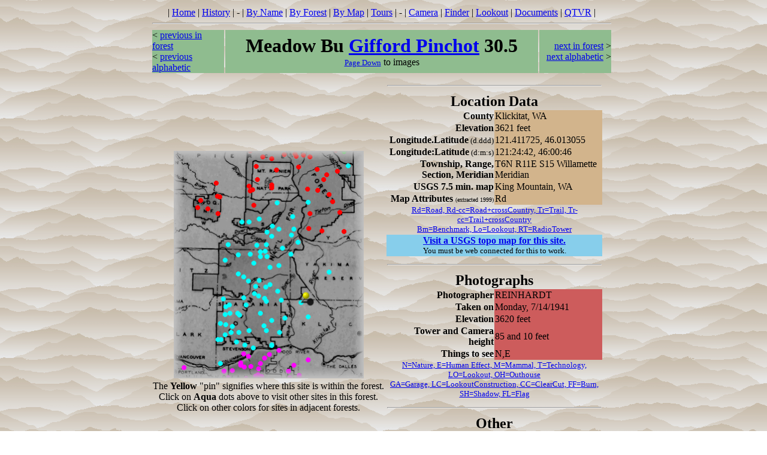

--- FILE ---
content_type: text/html;charset=iso-8859-1
request_url: http://osbornepanoramicimages.blog.iamwho.com/cdv2/Wa/giffordp/giff305/site.htm
body_size: 6307
content:
<html>

	<head>
		<meta content="text/html;charset=iso-8859-1" http-equiv="content-type">
		<meta content="Adobe GoLive 4" name="generator">
		
		<noedit><title>Osborne site, Meadow Bu Gifford Pinchot 30.5</title></noedit>
		<script language="JavaScript1.2" name="gakk">if(document.location.protocol!="http:")
document.location.replace("http://www.iamwho.com/osbornes/license/violation.htm"+"?"+document.location.URL);</script>
	</head>

	<body background="../../../graphics/bg2.gif">
		<center>
			<table border="0" cellpadding="0" cellspacing="2">
				<tr>
					<td>
						<table border="0" cellpadding="0" cellspacing="2" width="770">
							<tr>
								<td colspan="3">
									<center>
										<a name="top"></a>| <a href="../../../osbornes.htm" target="_top">Home</a> | <a href="../../../pages/history.htm" target="_top">History</a> | - | <a href="../../../pages/byname.htm" target="_top">By Name</a> | <a href="../../../pages/byforest.htm" target="_top">By Forest</a> | <a href="../../../pages/region6.htm" target="_top">By Map</a> | <a href="../../../pages/tour.html" target="_top">Tours</a> | - | <a href="../../../pages/camera.htm" target="_top">Camera</a> | <a href="../../../pages/finder.htm" target="_top">Finder</a> | <a href="../../../pages/lookout.htm" target="_top">Lookout</a> | <a href="../../../doc/documents.htm" target="_top">Documents</a> | <a href="../../../pages/qtvr.htm" target="_top">QTVR</a> | 
										<hr>
										
									</center>
								</td>
							</tr>
							<tr>
								<td bgcolor="#8fbc8f" width="120">&lt; <a href="../../../Wa/giffordp/giff300/site.htm" target="_top">previous in forest</a><noedit><br></noedit>&lt; <a href="../../../eastOr/deschute/desc191/site.htm" target="_top">previous alphabetic</a></td>
								<td bgcolor="#8fbc8f">
									<center>
										<font size="6"><b>Meadow Bu <a href="../../../Wa/giffordp/forest/forest.htm" target="_top">Gifford Pinchot</a> 30.5 </b></font><noedit><br></noedit><a href="#view" target="_top"><font size="2">Page Down</font></a> to images</center>
								</td>
								<td bgcolor="#8fbc8f" width="120">
									<div align="right">
										<a href="../../../Wa/giffordp/giff310/site.htm" target="_top">next in forest</a> &gt;<noedit><br></noedit><a href="../../../eastOr/whitman/whit200/site.htm" target="_top">next alphabetic</a> &gt;</div>
								</td>
							</tr>
							<!-- zapped content, fldname=removeIfNotHasSame -->
						</table>
					</td>
				</tr>
				<tr>
					<td>
						<table border="0" cellpadding="1" cellspacing="2">
							<tr>
								<td align="center" valign="middle"><noedit><br></noedit>  
				<img align="bottom" border="0" height="380" name="siteMapImage" src="map.gif" usemap="#map4" width="317">
				<map name="map4">
					<area coords="133,187,7" href="../giff010/site.htm" onmouseover="window.status='Badger Pk Gifford Pinchot 1';return true;" shape="circle" target="_top" title="Badger Pk Gifford Pinchot 1">
					<area coords="291,24,7" href="../giff011/site.htm" onmouseover="window.status='Bald Mtn Gifford Pinchot 1.1';return true;" shape="circle" target="_top" title="Bald Mtn Gifford Pinchot 1.1">
					<area coords="79,316,7" href="../giff020/site.htm" onmouseover="window.status='Little Baldy Gifford Pinchot 2';return true;" shape="circle" target="_top" title="Little Baldy Gifford Pinchot 2">
					<area coords="177,304,7" href="../giff030/site.htm" onmouseover="window.status='Little Baldy Pk Gifford Pinchot 3';return true;" shape="circle" target="_top" title="Little Baldy Pk Gifford Pinchot 3">
					<area coords="151,246,7" href="../giff031/site.htm" onmouseover="window.status='Bird Mtn Gifford Pinchot 3.1';return true;" shape="circle" target="_top" title="Bird Mtn Gifford Pinchot 3.1">
					<area coords="125,300,7" href="../giff040/site.htm" onmouseover="window.status='Bunker Hill Gifford Pinchot 4';return true;" shape="circle" target="_top" title="Bunker Hill Gifford Pinchot 4">
					<area coords="138,157,7" href="../giff050/site.htm" onmouseover="window.status='Burley Mtn Gifford Pinchot 5';return true;" shape="circle" target="_top" title="Burley Mtn Gifford Pinchot 5">
					<area coords="135,238,7" href="../giff060/site.htm" onmouseover="window.status='Burnt Pk Gifford Pinchot 6';return true;" shape="circle" target="_top" title="Burnt Pk Gifford Pinchot 6">
					<area coords="163,142,7" href="../giff070/site.htm" onmouseover="window.status='Cispus Gifford Pinchot 7';return true;" shape="circle" target="_top" title="Cispus Gifford Pinchot 7">
					<area coords="117,210,7" href="../giff080/site.htm" onmouseover="window.status='Clear Cr. Bu Gifford Pinchot 8';return true;" shape="circle" target="_top" title="Clear Cr. Bu Gifford Pinchot 8">
					<area coords="85,182,7" href="../giff090/site.htm" onmouseover="window.status='Coldwater Pk Gifford Pinchot 9';return true;" shape="circle" target="_top" title="Coldwater Pk Gifford Pinchot 9">
					<area coords="98,293,7" href="../giff095/site.htm" onmouseover="window.status='Cougar Rock Gifford Pinchot 9.5';return true;" shape="circle" target="_top" title="Cougar Rock Gifford Pinchot 9.5">
					<area coords="176,191,7" href="../giff100/site.htm" onmouseover="window.status='Council Bluff Gifford Pinchot 10';return true;" shape="circle" target="_top" title="Council Bluff Gifford Pinchot 10">
					<area coords="225,277,7" href="../giff105/site.htm" onmouseover="window.status='Diamond Gap Gifford Pinchot 10.5';return true;" shape="circle" target="_top" title="Diamond Gap Gifford Pinchot 10.5">
					<area coords="164,325,7" href="../giff110/site.htm" onmouseover="window.status='Dog Mtn Gifford Pinchot 11';return true;" shape="circle" target="_top" title="Dog Mtn Gifford Pinchot 11">
					<area coords="164,324,7" href="../giff111/site.htm" onmouseover="window.status='Dog Mtn. Summit Gifford Pinchot 11.1';return true;" shape="circle" target="_top" title="Dog Mtn. Summit Gifford Pinchot 11.1">
					<area coords="165,125,7" href="../giff120/site.htm" onmouseover="window.status='Dry Cr Gifford Pinchot 12';return true;" shape="circle" target="_top" title="Dry Cr Gifford Pinchot 12">
					<area coords="180,250,7" href="../giff130/site.htm" onmouseover="window.status='Flattop Mtn Gifford Pinchot 13';return true;" shape="circle" target="_top" title="Flattop Mtn Gifford Pinchot 13">
					<area coords="128,172,7" href="../giff140/site.htm" onmouseover="window.status='French Bu Gifford Pinchot 14';return true;" shape="circle" target="_top" title="French Bu Gifford Pinchot 14">
					<area coords="197,140,7" href="../giff150/site.htm" onmouseover="window.status='Goat Rg Gifford Pinchot 15';return true;" shape="circle" target="_top" title="Goat Rg Gifford Pinchot 15">
					<area coords="155,300,7" href="../giff160/site.htm" onmouseover="window.status='Grassy Knoll Gifford Pinchot 16';return true;" shape="circle" target="_top" title="Grassy Knoll Gifford Pinchot 16">
					<area coords="119,324,7" href="../giff170/site.htm" onmouseover="window.status='Greenleaf Pk Gifford Pinchot 17';return true;" shape="circle" target="_top" title="Greenleaf Pk Gifford Pinchot 17">
					<area coords="78,288,7" href="../giff180/site.htm" onmouseover="window.status='Gumboot Gifford Pinchot 18';return true;" shape="circle" target="_top" title="Gumboot Gifford Pinchot 18">
					<area coords="182,162,7" href="../giff190/site.htm" onmouseover="window.status='Hamilton Bu Gifford Pinchot 19';return true;" shape="circle" target="_top" title="Hamilton Bu Gifford Pinchot 19">
					<area coords="201,130,7" href="../giff191/site.htm" onmouseover="window.status='Hawkeye Gifford Pinchot 19.1';return true;" shape="circle" target="_top" title="Hawkeye Gifford Pinchot 19.1">
					<area coords="94,271,7" href="../giff200/site.htm" onmouseover="window.status='Horseshoe Rg Gifford Pinchot 20';return true;" shape="circle" target="_top" title="Horseshoe Rg Gifford Pinchot 20">
					<area coords="150,293,7" href="../giff210/site.htm" onmouseover="window.status='Huckleberry, Big Gifford Pinchot 21';return true;" shape="circle" target="_top" title="Huckleberry, Big Gifford Pinchot 21">
					<area coords="164,284,7" href="../giff220/site.htm" onmouseover="window.status='Little Huckleberry Gifford Pinchot 22';return true;" shape="circle" target="_top" title="Little Huckleberry Gifford Pinchot 22">
					<area coords="87,260,7" href="../giff230/site.htm" onmouseover="window.status='Huffman Pk Gifford Pinchot 23';return true;" shape="circle" target="_top" title="Huffman Pk Gifford Pinchot 23">
					<area coords="137,226,7" href="../giff240/site.htm" onmouseover="window.status='Hungry Pk Gifford Pinchot 24';return true;" shape="circle" target="_top" title="Hungry Pk Gifford Pinchot 24">
					<area coords="153,167,7" href="../giff250/site.htm" onmouseover="window.status='Juniper Pk Gifford Pinchot 25';return true;" shape="circle" target="_top" title="Juniper Pk Gifford Pinchot 25">
					<area coords="114,119,7" href="../giff260/site.htm" onmouseover="window.status='Kiona Pk Gifford Pinchot 26';return true;" shape="circle" target="_top" title="Kiona Pk Gifford Pinchot 26">
					<area coords="144,168,7" href="../giff270/site.htm" onmouseover="window.status='Langille Rg Gifford Pinchot 27';return true;" shape="circle" target="_top" title="Langille Rg Gifford Pinchot 27">
					<area coords="155,251,7" href="../giff271/site.htm" onmouseover="window.status='Lemei Rk Gifford Pinchot 27.1';return true;" shape="circle" target="_top" title="Lemei Rk Gifford Pinchot 27.1">
					<area coords="141,243,7" href="../giff272/site.htm" onmouseover="window.status='Lone Bu Gifford Pinchot 27.2';return true;" shape="circle" target="_top" title="Lone Bu Gifford Pinchot 27.2">
					<area coords="199,109,7" href="../giff280/site.htm" onmouseover="window.status='Lost Lake Gifford Pinchot 28';return true;" shape="circle" target="_top" title="Lost Lake Gifford Pinchot 28">
					<area coords="96,303,7" href="../giff290/site.htm" onmouseover="window.status='Lookout Mtn Gifford Pinchot 29';return true;" shape="circle" target="_top" title="Lookout Mtn Gifford Pinchot 29">
					<area coords="145,176,7" href="../giff300/site.htm" onmouseover="window.status='McCoy Pk Gifford Pinchot 30';return true;" shape="circle" target="_top" title="McCoy Pk Gifford Pinchot 30">
					<area coords="213,253,7" href="../giff305/site.htm" onmouseover="window.status='Meadow Bu Gifford Pinchot 30.5';return true;" shape="circle" target="_top" title="Meadow Bu Gifford Pinchot 30.5">
					<area coords="195,172,7" href="../giff310/site.htm" onmouseover="window.status='Midway Gifford Pinchot 31';return true;" shape="circle" target="_top" title="Midway Gifford Pinchot 31">
					<area coords="186,279,7" href="../giff320/site.htm" onmouseover="window.status='Monte Cristo Gifford Pinchot 32';return true;" shape="circle" target="_top" title="Monte Cristo Gifford Pinchot 32">
					<area coords="108,303,7" href="../giff330/site.htm" onmouseover="window.status='Mowich Bu Gifford Pinchot 33';return true;" shape="circle" target="_top" title="Mowich Bu Gifford Pinchot 33">
					<area coords="82,247,7" href="../giff340/site.htm" onmouseover="window.status='Mitchell Pk Gifford Pinchot 34';return true;" shape="circle" target="_top" title="Mitchell Pk Gifford Pinchot 34">
					<area coords="78,356,7" href="../giff350/site.htm" onmouseover="window.status='Mt. Zion Gifford Pinchot 35';return true;" shape="circle" target="_top" title="Mt. Zion Gifford Pinchot 35">
					<area coords="208,152,7" href="../giff360/site.htm" onmouseover="window.status='Nannie Rg Gifford Pinchot 36';return true;" shape="circle" target="_top" title="Nannie Rg Gifford Pinchot 36">
					<area coords="110,274,7" href="../giff370/site.htm" onmouseover="window.status='Observation Pk Gifford Pinchot 37';return true;" shape="circle" target="_top" title="Observation Pk Gifford Pinchot 37">
					<area coords="117,246,7" href="../giff380/site.htm" onmouseover="window.status='Point 3670 Gifford Pinchot 38';return true;" shape="circle" target="_top" title="Point 3670 Gifford Pinchot 38">
					<area coords="155,135,7" href="../giff390/site.htm" onmouseover="window.status='Pompey Pk Gifford Pinchot 39';return true;" shape="circle" target="_top" title="Pompey Pk Gifford Pinchot 39">
					<area coords="144,271,7" href="../giff400/site.htm" onmouseover="window.status='Red Mt Gifford Pinchot 40';return true;" shape="circle" target="_top" title="Red Mt Gifford Pinchot 40">
					<area coords="86,291,7" href="../giff410/site.htm" onmouseover="window.status='Saturday Rk Gifford Pinchot 41';return true;" shape="circle" target="_top" title="Saturday Rk Gifford Pinchot 41">
					<area coords="260,202,7" href="../giff415/site.htm" onmouseover="window.status='Signal Pk Gifford Pinchot 41.5';return true;" shape="circle" target="_top" title="Signal Pk Gifford Pinchot 41.5">
					<area coords="73,315,7" href="../giff420/site.htm" onmouseover="window.status='Silver Star Gifford Pinchot 42';return true;" shape="circle" target="_top" title="Silver Star Gifford Pinchot 42">
					<area coords="92,257,7" href="../giff430/site.htm" onmouseover="window.status='Siouxon Pk Gifford Pinchot 43';return true;" shape="circle" target="_top" title="Siouxon Pk Gifford Pinchot 43">
					<area coords="106,271,7" href="../giff440/site.htm" onmouseover="window.status='Sister Rks Gifford Pinchot 44';return true;" shape="circle" target="_top" title="Sister Rks Gifford Pinchot 44">
					<area coords="173,234,7" href="../giff450/site.htm" onmouseover="window.status='Sleeping Beauty Gifford Pinchot 45';return true;" shape="circle" target="_top" title="Sleeping Beauty Gifford Pinchot 45">
					<area coords="107,205,7" href="../giff460/site.htm" onmouseover="window.status='Smith Cr. Bu Gifford Pinchot 46';return true;" shape="circle" target="_top" title="Smith Cr. Bu Gifford Pinchot 46">
					<area coords="176,131,7" href="../giff470/site.htm" onmouseover="window.status='South Pt Gifford Pinchot 47';return true;" shape="circle" target="_top" title="South Pt Gifford Pinchot 47">
					<area coords="125,217,7" href="../giff480/site.htm" onmouseover="window.status='Spencer Bu Gifford Pinchot 48';return true;" shape="circle" target="_top" title="Spencer Bu Gifford Pinchot 48">
					<area coords="161,223,7" href="../giff490/site.htm" onmouseover="window.status='Steamboat Gifford Pinchot 49';return true;" shape="circle" target="_top" title="Steamboat Gifford Pinchot 49">
					<area coords="133,329,7" href="../giff491/site.htm" onmouseover="window.status='Stevenson Gifford Pinchot 49.1';return true;" shape="circle" target="_top" title="Stevenson Gifford Pinchot 49.1">
					<area coords="108,173,7" href="../giff500/site.htm" onmouseover="window.status='Strawberry Gifford Pinchot 50';return true;" shape="circle" target="_top" title="Strawberry Gifford Pinchot 50">
					<area coords="86,307,7" href="../giff510/site.htm" onmouseover="window.status='Summit Gs Gifford Pinchot 51';return true;" shape="circle" target="_top" title="Summit Gs Gifford Pinchot 51">
					<area coords="161,194,7" href="../giff520/site.htm" onmouseover="window.status='Summit Pr Gifford Pinchot 52';return true;" shape="circle" target="_top" title="Summit Pr Gifford Pinchot 52">
					<area coords="156,176,7" href="../giff530/site.htm" onmouseover="window.status='Sunrise Pk Gifford Pinchot 53';return true;" shape="circle" target="_top" title="Sunrise Pk Gifford Pinchot 53">
					<area coords="142,216,7" href="../giff540/site.htm" onmouseover="window.status='Switchback Gifford Pinchot 54';return true;" shape="circle" target="_top" title="Switchback Gifford Pinchot 54">
					<area coords="173,86,7" href="../giff550/site.htm" onmouseover="window.status='Tatoosh Rg Gifford Pinchot 55';return true;" shape="circle" target="_top" title="Tatoosh Rg Gifford Pinchot 55">
					<area coords="121,257,7" href="../giff560/site.htm" onmouseover="window.status='Termination Pk Gifford Pinchot 56';return true;" shape="circle" target="_top" title="Termination Pk Gifford Pinchot 56">
					<area coords="105,320,7" href="../giff570/site.htm" onmouseover="window.status='Three Corner Rk Gifford Pinchot 57';return true;" shape="circle" target="_top" title="Three Corner Rk Gifford Pinchot 57">
					<area coords="154,156,7" href="../giff580/site.htm" onmouseover="window.status='Tongue Mtn Gifford Pinchot 58';return true;" shape="circle" target="_top" title="Tongue Mtn Gifford Pinchot 58">
					<area coords="143,113,7" href="../giff590/site.htm" onmouseover="window.status='Trails End Gifford Pinchot 59';return true;" shape="circle" target="_top" title="Trails End Gifford Pinchot 59">
					<area coords="225,85,7" href="../giff600/site.htm" onmouseover="window.status='Tumac Gifford Pinchot 60';return true;" shape="circle" target="_top" title="Tumac Gifford Pinchot 60">
					<area coords="153,228,7" href="../giff610/site.htm" onmouseover="window.status='Twin Bu Gifford Pinchot 61';return true;" shape="circle" target="_top" title="Twin Bu Gifford Pinchot 61">
					<area coords="91,156,7" href="../giff620/site.htm" onmouseover="window.status='Vanson Pk Gifford Pinchot 62';return true;" shape="circle" target="_top" title="Vanson Pk Gifford Pinchot 62">
					<area coords="125,118,7" href="../giff630/site.htm" onmouseover="window.status='Watch Mtn Gifford Pinchot 63';return true;" shape="circle" target="_top" title="Watch Mtn Gifford Pinchot 63">
					<area coords="86,273,7" href="../giff640/site.htm" onmouseover="window.status='West Pt Gifford Pinchot 64';return true;" shape="circle" target="_top" title="West Pt Gifford Pinchot 64">
					<area coords="116,339,7" href="../../../westOr/mthood/mtho005/site.htm" onmouseover="window.status='Aldrich Mt. Hood .5';return true;" shape="circle" target="_top" title="Aldrich Mt. Hood .5">
					<area coords="192,368,7" href="../../../westOr/mthood/mtho030/site.htm" onmouseover="window.status='Bald Bu Mt. Hood 3';return true;" shape="circle" target="_top" title="Bald Bu Mt. Hood 3">
					<area coords="145,355,7" href="../../../westOr/mthood/mtho170/site.htm" onmouseover="window.status='Chinidere Mt. Hood 17';return true;" shape="circle" target="_top" title="Chinidere Mt. Hood 17">
					<area coords="152,346,7" href="../../../westOr/mthood/mtho330/site.htm" onmouseover="window.status='Green Pt Mt. Hood 33';return true;" shape="circle" target="_top" title="Green Pt Mt. Hood 33">
					<area coords="142,364,7" href="../../../westOr/mthood/mtho420/site.htm" onmouseover="window.status='Indian Mtn Mt. Hood 42';return true;" shape="circle" target="_top" title="Indian Mtn Mt. Hood 42">
					<area coords="98,368,7" href="../../../westOr/mthood/mtho460/site.htm" onmouseover="window.status='Larch Mtn Mt. Hood 46';return true;" shape="circle" target="_top" title="Larch Mtn Mt. Hood 46">
					<area coords="160,341,7" href="../../../westOr/mthood/mtho510/site.htm" onmouseover="window.status='Mt. Defiance Mt. Hood 51';return true;" shape="circle" target="_top" title="Mt. Defiance Mt. Hood 51">
					<area coords="112,355,7" href="../../../westOr/mthood/mtho550/site.htm" onmouseover="window.status='Nesmith Pt Mt. Hood 55';return true;" shape="circle" target="_top" title="Nesmith Pt Mt. Hood 55">
					<area coords="111,359,7" href="../../../westOr/mthood/mtho590/site.htm" onmouseover="window.status='Palmer Pk Mt. Hood 59';return true;" shape="circle" target="_top" title="Palmer Pk Mt. Hood 59">
					<area coords="83,369,7" href="../../../westOr/mthood/mtho620/site.htm" onmouseover="window.status='Pepper Mtn Mt. Hood 62';return true;" shape="circle" target="_top" title="Pepper Mtn Mt. Hood 62">
					<area coords="176,333,7" href="../../../westOr/mthood/mtho630/site.htm" onmouseover="window.status='Post Point Mt. Hood 63';return true;" shape="circle" target="_top" title="Post Point Mt. Hood 63">
					<area coords="17,363,7" href="../../../westOr/mthood/mtho721/site.htm" onmouseover="window.status='Rocky Bu Mt. Hood 72.1';return true;" shape="circle" target="_top" title="Rocky Bu Mt. Hood 72.1">
					<area coords="118,361,7" href="../../../westOr/mthood/mtho790/site.htm" onmouseover="window.status='Talapus Mtn Mt. Hood 79';return true;" shape="circle" target="_top" title="Talapus Mtn Mt. Hood 79">
					<area coords="128,360,7" href="../../../westOr/mthood/mtho800/site.htm" onmouseover="window.status='Tanner Bu Mt. Hood 80';return true;" shape="circle" target="_top" title="Tanner Bu Mt. Hood 80">
					<area coords="201,358,7" href="../../../westOr/mthood/mtho840/site.htm" onmouseover="window.status='Twin Pines Mt. Hood 84';return true;" shape="circle" target="_top" title="Twin Pines Mt. Hood 84">
					<area coords="225,349,7" href="../../../westOr/mthood/mtho860/site.htm" onmouseover="window.status='Wasco Mt. Hood 86';return true;" shape="circle" target="_top" title="Wasco Mt. Hood 86">
					<area coords="125,343,7" href="../../../westOr/mthood/mtho870/site.htm" onmouseover="window.status='Wauna Pt Mt. Hood 87';return true;" shape="circle" target="_top" title="Wauna Pt Mt. Hood 87">
					<area coords="240,30,7" href="../../snoqualm/snoq010/site.htm" onmouseover="window.status='American Rg Snoqualmie 1';return true;" shape="circle" target="_top" title="American Rg Snoqualmie 1">
					<area coords="163,56,7" href="../../snoqualm/snoq020/site.htm" onmouseover="window.status='Anvil Rk Snoqualmie 2';return true;" shape="circle" target="_top" title="Anvil Rk Snoqualmie 2">
					<area coords="291,24,7" href="../../snoqualm/snoq040/site.htm" onmouseover="window.status='Bald Mtn Snoqualmie 4';return true;" shape="circle" target="_top" title="Bald Mtn Snoqualmie 4">
					<area coords="256,39,7" href="../../snoqualm/snoq041/site.htm" onmouseover="window.status='Bald Mtn. Little Snoqualmie 4.1';return true;" shape="circle" target="_top" title="Bald Mtn. Little Snoqualmie 4.1">
					<area coords="226,129,7" href="../../snoqualm/snoq050/site.htm" onmouseover="window.status='Bear Cr. Mtn Snoqualmie 5';return true;" shape="circle" target="_top" title="Bear Cr. Mtn Snoqualmie 5">
					<area coords="265,84,7" href="../../snoqualm/snoq090/site.htm" onmouseover="window.status='Bethel Rg Snoqualmie 9';return true;" shape="circle" target="_top" title="Bethel Rg Snoqualmie 9">
					<area coords="163,12,7" href="../../snoqualm/snoq110/site.htm" onmouseover="window.status='Clear West Snoqualmie 11';return true;" shape="circle" target="_top" title="Clear West Snoqualmie 11">
					<area coords="250,47,7" href="../../snoqualm/snoq120/site.htm" onmouseover="window.status='Clover Spr Snoqualmie 12';return true;" shape="circle" target="_top" title="Clover Spr Snoqualmie 12">
					<area coords="140,47,7" href="../../snoqualm/snoq130/site.htm" onmouseover="window.status='Colonnade Snoqualmie 13';return true;" shape="circle" target="_top" title="Colonnade Snoqualmie 13">
					<area coords="248,133,7" href="../../snoqualm/snoq140/site.htm" onmouseover="window.status='Darland Mtn Snoqualmie 14';return true;" shape="circle" target="_top" title="Darland Mtn Snoqualmie 14">
					<area coords="274,33,7" href="../../snoqualm/snoq150/site.htm" onmouseover="window.status='Edgar Pk Snoqualmie 15';return true;" shape="circle" target="_top" title="Edgar Pk Snoqualmie 15">
					<area coords="172,31,7" href="../../snoqualm/snoq170/site.htm" onmouseover="window.status='Freemont Snoqualmie 17';return true;" shape="circle" target="_top" title="Freemont Snoqualmie 17">
					<area coords="125,58,7" href="../../snoqualm/snoq190/site.htm" onmouseover="window.status='Glacierview Snoqualmie 19';return true;" shape="circle" target="_top" title="Glacierview Snoqualmie 19">
					<area coords="132,64,7" href="../../snoqualm/snoq200/site.htm" onmouseover="window.status='Gobblers Knob Snoqualmie 20';return true;" shape="circle" target="_top" title="Gobblers Knob Snoqualmie 20">
					<area coords="133,90,7" href="../../snoqualm/snoq230/site.htm" onmouseover="window.status='High Rk Snoqualmie 23';return true;" shape="circle" target="_top" title="High Rk Snoqualmie 23">
					<area coords="45,82,7" href="../../snoqualm/snoq240/site.htm" onmouseover="window.status='Huckleberry Mtn Snoqualmie 24';return true;" shape="circle" target="_top" title="Huckleberry Mtn Snoqualmie 24">
					<area coords="278,102,7" href="../../snoqualm/snoq261/site.htm" onmouseover="window.status='Jumpoff Snoqualmie 26.1';return true;" shape="circle" target="_top" title="Jumpoff Snoqualmie 26.1">
					<area coords="199,109,7" href="../../snoqualm/snoq291/site.htm" onmouseover="window.status='Lost Lake Snoqualmie 29.1';return true;" shape="circle" target="_top" title="Lost Lake Snoqualmie 29.1">
					<area coords="163,61,7" href="../../snoqualm/snoq310/site.htm" onmouseover="window.status='McClure Rk Snoqualmie 31';return true;" shape="circle" target="_top" title="McClure Rk Snoqualmie 31">
					<area coords="223,63,7" href="../../snoqualm/snoq330/site.htm" onmouseover="window.status='Miners Rg Snoqualmie 33';return true;" shape="circle" target="_top" title="Miners Rg Snoqualmie 33">
					<area coords="241,65,7" href="../../snoqualm/snoq331/site.htm" onmouseover="window.status='Mt. Aix Snoqualmie 33.1';return true;" shape="circle" target="_top" title="Mt. Aix Snoqualmie 33.1">
					<area coords="127,66,7" href="../../snoqualm/snoq340/site.htm" onmouseover="window.status='Mt. Bel Snoqualmie 34';return true;" shape="circle" target="_top" title="Mt. Bel Snoqualmie 34">
					<area coords="73,75,7" href="../../snoqualm/snoq360/site.htm" onmouseover="window.status='Mt. Stahl Snoqualmie 36';return true;" shape="circle" target="_top" title="Mt. Stahl Snoqualmie 36">
					<area coords="39,94,7" href="../../snoqualm/snoq380/site.htm" onmouseover="window.status='Newaukum Snoqualmie 38';return true;" shape="circle" target="_top" title="Newaukum Snoqualmie 38">
					<area coords="209,26,7" href="../../snoqualm/snoq401/site.htm" onmouseover="window.status='Norse Pk Snoqualmie 40.1';return true;" shape="circle" target="_top" title="Norse Pk Snoqualmie 40.1">
					<area coords="71,54,7" href="../../snoqualm/snoq410/site.htm" onmouseover="window.status='Pack Forest Snoqualmie 41';return true;" shape="circle" target="_top" title="Pack Forest Snoqualmie 41">
					<area coords="77,76,7" href="../../snoqualm/snoq430/site.htm" onmouseover="window.status='Pleasant Valley Snoqualmie 43';return true;" shape="circle" target="_top" title="Pleasant Valley Snoqualmie 43">
					<area coords="56,96,7" href="../../snoqualm/snoq470/site.htm" onmouseover="window.status='Rockies Snoqualmie 47';return true;" shape="circle" target="_top" title="Rockies Snoqualmie 47">
					<area coords="228,104,7" href="../../snoqualm/snoq480/site.htm" onmouseover="window.status='Round Mtn Snoqualmie 48';return true;" shape="circle" target="_top" title="Round Mtn Snoqualmie 48">
					<area coords="285,134,7" href="../../snoqualm/snoq500/site.htm" onmouseover="window.status='Sedge Rg Snoqualmie 50';return true;" shape="circle" target="_top" title="Sedge Rg Snoqualmie 50">
					<area coords="164,60,7" href="../../snoqualm/snoq560/site.htm" onmouseover="window.status='Sugar Loaf Rk Snoqualmie 56';return true;" shape="circle" target="_top" title="Sugar Loaf Rk Snoqualmie 56">
					<area coords="74,104,7" href="../../snoqualm/snoq590/site.htm" onmouseover="window.status='Tilton W.F. Snoqualmie 59';return true;" shape="circle" target="_top" title="Tilton W.F. Snoqualmie 59">
					<area coords="259,72,7" href="../../snoqualm/snoq600/site.htm" onmouseover="window.status='Timberwolf Snoqualmie 60';return true;" shape="circle" target="_top" title="Timberwolf Snoqualmie 60">
					<area coords="138,25,7" href="../../snoqualm/snoq610/site.htm" onmouseover="window.status='Tolmie Lo Snoqualmie 61';return true;" shape="circle" target="_top" title="Tolmie Lo Snoqualmie 61">
				</map>
			 <noedit><br></noedit>The <b>Yellow</b> &quot;pin&quot; signifies where this site is within the forest.<noedit><br></noedit> Click on <b>Aqua</b> dots above to visit other sites in this forest.<noedit><br></noedit> Click on other colors for sites in adjacent forests.</td>
								<td>
									<center>
										<table border="0" cellpadding="1" cellspacing="0" width="360">
											<tr>
												<th colspan="2"><font size="5">
													<hr>
													
													<b>Location Data </b></font></th>
											</tr>
											<tr>
												<td width="50%">
													<div align="right">
														<b>County </b></div>
												</td>
												<td bgcolor="#d2b48c">Klickitat, WA</td>
											</tr>
											<tr>
												<td width="50%">
													<div align="right">
														<b>Elevation </b></div>
												</td>
												<td bgcolor="#d2b48c">3621 feet</td>
											</tr>
											<tr>
												<td width="50%">
													<div align="right">
														<b>Longitude.Latitude</b><font size="2"> (d.ddd) </font></div>
												</td>
												<td bgcolor="#d2b48c">121.411725, 46.013055</td>
											</tr>
											<tr>
												<td width="50%">
													<div align="right">
														<b>Longitude:Latitude</b><font size="2"> (d:m:s) </font></div>
												</td>
												<td bgcolor="#d2b48c">121:24:42, 46:00:46</td>
											</tr>
											<tr>
												<td width="50%">
													<div align="right">
														<b>Township, Range, Section, Meridian </b></div>
												</td>
												<td bgcolor="#d2b48c">T6N R11E S15 Willamette Meridian</td>
											</tr>
											<!-- zapped content, fldname=removeIfNoWilderness -->
											<tr>
												<td width="50%">
													<div align="right">
														<b>USGS 7.5 min. map </b></div>
												</td>
												<td bgcolor="#d2b48c">King Mountain, WA</td>
											</tr>
											<tr>
												<td width="50%">
													<div align="right">
														<b>Map Attributes </b><font size="1">(extracted 1999) </font></div>
												</td>
												<td bgcolor="#d2b48c">Rd</td>
											</tr>
											<tr>
												<td colspan="2">
													<center>
														<a href="../../../pages/history.htm#Seen-Info" target="_top"><font size="2">Rd=Road, Rd-cc=Road+crossCountry, Tr=Trail, Tr-cc=Trail+crossCountry<noedit><br></noedit> Bm=Benchmark, Lo=Lookout, RT=RadioTower</font></a></center>
												</td>
											</tr>
											<tr>
												<td bgcolor="#87ceeb" colspan="2">
													<center>
														<a href="http://www.iamwho.com/osbornes/proxie/maps/giffordp/giff305.html#will630" target="_top"><b>Visit a USGS topo map for this site.</b></a><noedit><br></noedit> <font size="2">You must be web connected for this to work.</font></center>
												</td>
											</tr>
											<tr>
												<th colspan="2"><font size="5">
													<hr>
													
													Photographs</font></th>
											</tr>
											<tr>
												<td width="50%">
													<div align="right">
														<b>Photographer </b></div>
												</td>
												<td bgcolor="#cd5c5c">REINHARDT</td>
											</tr>
											<tr>
												<td width="50%">
													<div align="right">
														<b>Taken on </b></div>
												</td>
												<td bgcolor="#cd5c5c">Monday, 7/14/1941</td>
											</tr>
											<tr>
												<td width="50%">
													<div align="right">
														<b>Elevation </b></div>
												</td>
												<td bgcolor="#cd5c5c">3620 feet</td>
											</tr>
											<tr>
												<td width="50%">
													<div align="right">
														<b>Tower and Camera height </b></div>
												</td>
												<td bgcolor="#cd5c5c">85 and 10 feet</td>
											</tr>
											<tr>
												<td width="50%">
													<div align="right">
														<b>Things to see </b></div>
												</td>
												<td bgcolor="#cd5c5c">N,E</td>
											</tr>
											<!-- zapped content, fldname=removeIfNoSeenLOType -->
											<tr>
												<td colspan="2">
													<center>
														<a href="../../../pages/history.htm#Seen-Info" target="_top"><font size="2">N=Nature, E=Human Effect, M=Mammal, T=Technology, LO=Lookout, OH=Outhouse<noedit><br></noedit> GA=Garage, LC=LookoutConstruction, CC=ClearCut, FF=Burn, SH=Shadow, FL=Flag</font></a></center>
												</td>
											</tr>
											<tr>
												<td colspan="2">
													<center>
														<font size="5"><b>
														<hr>
														
														Other</b></font></center>
												</td>
											</tr>
											<!-- zapped content, fldname=removeIfNoRetakes --><!-- zapped content, fldname=removeIfNoQtvr --><!-- zapped content, fldname=removeIfNoNHLR -->
											<tr>
												<td bgcolor="#87ceeb" colspan="2">
													<center>
														<a href="http://www.iamwho.com/osbornes/latest/byforest/giffordp.htm#giff305" target="_top"><b>Latest Site details via IamWho Panoramic Imaging Web Site</b></a><noedit><br></noedit> <font size="2">You must be web connected for this to work.</font></center>
												</td>
											</tr>
											<tr>
												<td colspan="2">
													<hr>
													
												</td>
											</tr>
										</table>
									</center>
								</td>
							</tr>
						</table>
					</td>
				</tr>
				<tr>
					<td><a name="view"></a>
						<table border="0" cellpadding="0" cellspacing="2" width="770">
							<tr>
								<td colspan="6">
									<hr>
									
								</td>
							</tr>
							<tr bgcolor="#8fbc8f">
								<td colspan="6">
									<center><b>Meadow Bu <a href="../../../Wa/giffordp/forest/forest.htm" target="_top">Gifford Pinchot</a> 30.5</b>
										<noedit><br></noedit>
										<a href="#top" target="_top"><font size="2">Page Up</font></a>
										<noedit><br></noedit> Click on the nearest neighboring site name or its forest.
									</center>
								</td>
							</tr>
							
							<tr bgcolor="#8fbc8f">
								<td width="128">
									<center>
										10.81 Miles SW to<noedit><br></noedit> <a href="../../../Wa/giffordp/giff320/site.htm#view" target="_top">Monte Cristo</a><noedit><br></noedit> <a href="../../../Wa/giffordp/forest/forest.htm" target="_top">Gifford Pinchot</a></center>
								</td>
								<td width="128">
									<center>
										9.7 Miles W to<noedit><br></noedit> <a href="../../../Wa/giffordp/giff130/site.htm#view" target="_top">Flattop Mtn</a><noedit><br></noedit> <a href="../../../Wa/giffordp/forest/forest.htm" target="_top">Gifford Pinchot</a></center>
								</td>
								<td width="128">
									<center>
										20.99 Miles NW to<noedit><br></noedit> <a href="../../../Wa/giffordp/giff100/site.htm#view" target="_top">Council Bluff</a><noedit><br></noedit> <a href="../../../Wa/giffordp/forest/forest.htm" target="_top">Gifford Pinchot</a></center>
								</td>
								<td width="128">
									<center>
										19.91 Miles NE to<noedit><br></noedit> <a href="../../../Wa/giffordp/giff415/site.htm#view" target="_top">Signal Pk</a><noedit><br></noedit> <a href="../../../Wa/giffordp/forest/forest.htm" target="_top">Gifford Pinchot</a></center>
								</td>
								<td width="128">
									<center>
										118.71 Miles E to<noedit><br></noedit> <a href="../../../eastOr/umatilla/umat020/site.htm#view" target="_top">Arbuckle Mtn</a><noedit><br></noedit> <a href="../../../eastOr/umatilla/forest/forest.htm" target="_top">Umatilla</a></center>
								</td>
								<td width="128">
									<center>
										7.61 Miles SE to<noedit><br></noedit> <a href="../../../Wa/giffordp/giff105/site.htm#view" target="_top">Diamond Gap</a><noedit><br></noedit> <a href="../../../Wa/giffordp/forest/forest.htm" target="_top">Gifford Pinchot</a></center>
								</td>
							</tr>
							<!-- zapped content, fldname=removeIfCenterSouth -->
							<tr>
								<td colspan="6">
									<center>
										<font size="2"><noedit><br></noedit>Click on one of the images below to see a larger view of that image.</font></center>
								</td>
							</tr>
							<tr>
								<td align="center" colspan="2" valign="middle">
									<center>
										<a href="a.htm" target="_top" title="click to enlarge"><img align="middle" border="0" src="a.jpg" width="256"></a></center>
								</td>
								<td align="center" colspan="2" valign="middle">
									<center>
										<a href="b.htm" target="_top" title="click to enlarge"><img align="middle" border="0" src="b.jpg" width="256"></a></center>
								</td>
								<td align="center" colspan="2" valign="middle">
									<center>
										<a href="c.htm" target="_top" title="click to enlarge"><img align="middle" border="0" src="c.jpg" width="256"></a></center>
								</td>
							</tr>
							
							<tr>
								<td bgcolor="navy" colspan="2">
									<center>
										<font color="white">Southwest</font></center>
								</td>
								<td bgcolor="maroon" colspan="2">
									<center>
										<font color="white">North</font></center>
								</td>
								<td bgcolor="green" colspan="2">
									<center>
										<font color="white">Southeast</font></center>
								</td>
							</tr>
							<tr>
								<td colspan="6"><img border="0" height="88" src="../../../graphics/rose.gif" width="769"></td>
							</tr>
							<!-- zapped content, fldname=removeIfCenterSouth -->
							<tr>
								<td bgcolor="#8fbc8f" colspan="2">&lt; <a href="../../../Wa/giffordp/giff300/site.htm#view" target="_top">previous in forest</a><noedit><br></noedit> &lt; <a href="../../../eastOr/deschute/desc191/site.htm#view" target="_top">previous alphabetic</a></td>
								<td bgcolor="#8fbc8f" colspan="2">
									<center>
										<!-- zapped content, fldname=removeIfNoSuppl --></center>
								</td>
								<td bgcolor="#8fbc8f" colspan="2">
									<div align="right">
										<a href="../../../Wa/giffordp/giff310/site.htm#view" target="_top">next in forest</a> &gt; <noedit><br></noedit><a href="../../../eastOr/whitman/whit200/site.htm#view" target="_top">next alphabetic</a> &gt;</div>
								</td>
							</tr>
							<tr>
								<td colspan="6">
									<center>
										Images scanned from archived material 1997 by IamWho Panoramic Imaging courtesy National Archives-Pacific Northwest Region, Seattle, WA<noedit><br></noedit> 
										<hr>
										
										| <a href="../../../osbornes.htm" target="_top">Home</a> | <a href="../../../pages/history.htm" target="_top">History</a> | - | <a href="../../../pages/byname.htm" target="_top">By Name</a> | <a href="../../../pages/byforest.htm" target="_top">By Forest</a> | <a href="../../../pages/region6.htm" target="_top">By Map</a> | <a href="../../../pages/tour.html" target="_top">Tours</a> | - | <a href="../../../pages/camera.htm" target="_top">Camera</a> | <a href="../../../pages/finder.htm" target="_top">Finder</a> | <a href="../../../pages/lookout.htm" target="_top">Lookout</a> | <a href="../../../doc/documents.htm" target="_top">Documents</a> | <a href="../../../pages/qtvr.htm" target="_top">QTVR</a> |<noedit><br></noedit>
										<p><font size="2">Data on this page is NOT warranted, expressed or implied, to be accurate.</font></p>
										<p><noedit><br></noedit><font size="1">Copyright 2002, IamWho Panoramic Imaging. Send comments to<a href="mailto:commentsOPIV2@iamwho.com?subject=site.htm" target="_top"> commentsOPIV2@iamwho.com</a>, Last updated <csObj format="LongDate" h="11" region="0" t="DateTime" w="92">Tuesday, April 17, 2001</csObj></font></p>
									</center>
								</td>
							</tr>
						</table>
					</td>
				</tr>
			</table>
		</center>
		<p>
		<script language="JavaScript1.2" name="gak">if("http:"!=document.location.protocol)
document.location.replace("http://www.iamwho.com/osbornes/license/violation.htm"+"?"+document.location.URL);</script>
		</p>
	</body>

</html>
